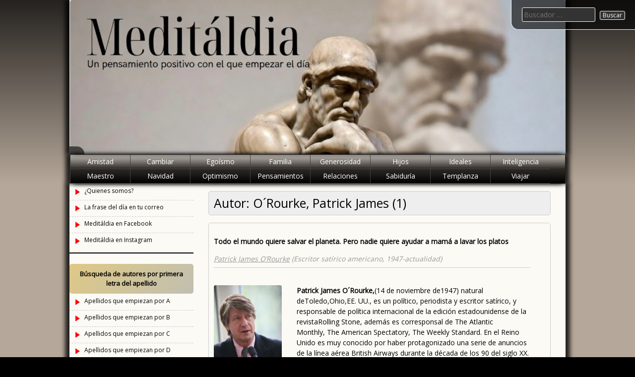

--- FILE ---
content_type: text/html; charset=UTF-8
request_url: https://meditaldia.com/category/orourke-patrick-james-1/
body_size: 19066
content:

<!DOCTYPE html>
<html lang="es">
    <head>
        <meta charset="UTF-8">
        <meta name="viewport" content="width=device-width, initial-scale=1">
        <link rel="profile" href="http://gmpg.org/xfn/11">
        <link rel="pingback" href="https://meditaldia.com/xmlrpc.php">
        <!--[if lt IE 9]>
        <script src="https://meditaldia.com/wp-content/themes/uu-2014/js/html5.js"></script>
        <![endif]-->
        <title>O´Rourke, Patrick James (1) &#8211; Meditáldia</title>
<meta name='robots' content='max-image-preview:large' />
<link rel='dns-prefetch' href='//fonts.googleapis.com' />
<link rel="alternate" type="application/rss+xml" title="Meditáldia &raquo; Feed" href="https://meditaldia.com/feed/" />
<link rel="alternate" type="application/rss+xml" title="Meditáldia &raquo; Feed de los comentarios" href="https://meditaldia.com/comments/feed/" />
<link rel="alternate" type="application/rss+xml" title="Meditáldia &raquo; Categoría O´Rourke, Patrick James (1) del feed" href="https://meditaldia.com/category/orourke-patrick-james-1/feed/" />
		<!-- This site uses the Google Analytics by ExactMetrics plugin v8.11.1 - Using Analytics tracking - https://www.exactmetrics.com/ -->
							<script src="//www.googletagmanager.com/gtag/js?id=G-GL0TDR0VM2"  data-cfasync="false" data-wpfc-render="false" type="text/javascript" async></script>
			<script data-cfasync="false" data-wpfc-render="false" type="text/javascript">
				var em_version = '8.11.1';
				var em_track_user = true;
				var em_no_track_reason = '';
								var ExactMetricsDefaultLocations = {"page_location":"https:\/\/meditaldia.com\/category\/orourke-patrick-james-1\/"};
								if ( typeof ExactMetricsPrivacyGuardFilter === 'function' ) {
					var ExactMetricsLocations = (typeof ExactMetricsExcludeQuery === 'object') ? ExactMetricsPrivacyGuardFilter( ExactMetricsExcludeQuery ) : ExactMetricsPrivacyGuardFilter( ExactMetricsDefaultLocations );
				} else {
					var ExactMetricsLocations = (typeof ExactMetricsExcludeQuery === 'object') ? ExactMetricsExcludeQuery : ExactMetricsDefaultLocations;
				}

								var disableStrs = [
										'ga-disable-G-GL0TDR0VM2',
									];

				/* Function to detect opted out users */
				function __gtagTrackerIsOptedOut() {
					for (var index = 0; index < disableStrs.length; index++) {
						if (document.cookie.indexOf(disableStrs[index] + '=true') > -1) {
							return true;
						}
					}

					return false;
				}

				/* Disable tracking if the opt-out cookie exists. */
				if (__gtagTrackerIsOptedOut()) {
					for (var index = 0; index < disableStrs.length; index++) {
						window[disableStrs[index]] = true;
					}
				}

				/* Opt-out function */
				function __gtagTrackerOptout() {
					for (var index = 0; index < disableStrs.length; index++) {
						document.cookie = disableStrs[index] + '=true; expires=Thu, 31 Dec 2099 23:59:59 UTC; path=/';
						window[disableStrs[index]] = true;
					}
				}

				if ('undefined' === typeof gaOptout) {
					function gaOptout() {
						__gtagTrackerOptout();
					}
				}
								window.dataLayer = window.dataLayer || [];

				window.ExactMetricsDualTracker = {
					helpers: {},
					trackers: {},
				};
				if (em_track_user) {
					function __gtagDataLayer() {
						dataLayer.push(arguments);
					}

					function __gtagTracker(type, name, parameters) {
						if (!parameters) {
							parameters = {};
						}

						if (parameters.send_to) {
							__gtagDataLayer.apply(null, arguments);
							return;
						}

						if (type === 'event') {
														parameters.send_to = exactmetrics_frontend.v4_id;
							var hookName = name;
							if (typeof parameters['event_category'] !== 'undefined') {
								hookName = parameters['event_category'] + ':' + name;
							}

							if (typeof ExactMetricsDualTracker.trackers[hookName] !== 'undefined') {
								ExactMetricsDualTracker.trackers[hookName](parameters);
							} else {
								__gtagDataLayer('event', name, parameters);
							}
							
						} else {
							__gtagDataLayer.apply(null, arguments);
						}
					}

					__gtagTracker('js', new Date());
					__gtagTracker('set', {
						'developer_id.dNDMyYj': true,
											});
					if ( ExactMetricsLocations.page_location ) {
						__gtagTracker('set', ExactMetricsLocations);
					}
										__gtagTracker('config', 'G-GL0TDR0VM2', {"forceSSL":"true"} );
										window.gtag = __gtagTracker;										(function () {
						/* https://developers.google.com/analytics/devguides/collection/analyticsjs/ */
						/* ga and __gaTracker compatibility shim. */
						var noopfn = function () {
							return null;
						};
						var newtracker = function () {
							return new Tracker();
						};
						var Tracker = function () {
							return null;
						};
						var p = Tracker.prototype;
						p.get = noopfn;
						p.set = noopfn;
						p.send = function () {
							var args = Array.prototype.slice.call(arguments);
							args.unshift('send');
							__gaTracker.apply(null, args);
						};
						var __gaTracker = function () {
							var len = arguments.length;
							if (len === 0) {
								return;
							}
							var f = arguments[len - 1];
							if (typeof f !== 'object' || f === null || typeof f.hitCallback !== 'function') {
								if ('send' === arguments[0]) {
									var hitConverted, hitObject = false, action;
									if ('event' === arguments[1]) {
										if ('undefined' !== typeof arguments[3]) {
											hitObject = {
												'eventAction': arguments[3],
												'eventCategory': arguments[2],
												'eventLabel': arguments[4],
												'value': arguments[5] ? arguments[5] : 1,
											}
										}
									}
									if ('pageview' === arguments[1]) {
										if ('undefined' !== typeof arguments[2]) {
											hitObject = {
												'eventAction': 'page_view',
												'page_path': arguments[2],
											}
										}
									}
									if (typeof arguments[2] === 'object') {
										hitObject = arguments[2];
									}
									if (typeof arguments[5] === 'object') {
										Object.assign(hitObject, arguments[5]);
									}
									if ('undefined' !== typeof arguments[1].hitType) {
										hitObject = arguments[1];
										if ('pageview' === hitObject.hitType) {
											hitObject.eventAction = 'page_view';
										}
									}
									if (hitObject) {
										action = 'timing' === arguments[1].hitType ? 'timing_complete' : hitObject.eventAction;
										hitConverted = mapArgs(hitObject);
										__gtagTracker('event', action, hitConverted);
									}
								}
								return;
							}

							function mapArgs(args) {
								var arg, hit = {};
								var gaMap = {
									'eventCategory': 'event_category',
									'eventAction': 'event_action',
									'eventLabel': 'event_label',
									'eventValue': 'event_value',
									'nonInteraction': 'non_interaction',
									'timingCategory': 'event_category',
									'timingVar': 'name',
									'timingValue': 'value',
									'timingLabel': 'event_label',
									'page': 'page_path',
									'location': 'page_location',
									'title': 'page_title',
									'referrer' : 'page_referrer',
								};
								for (arg in args) {
																		if (!(!args.hasOwnProperty(arg) || !gaMap.hasOwnProperty(arg))) {
										hit[gaMap[arg]] = args[arg];
									} else {
										hit[arg] = args[arg];
									}
								}
								return hit;
							}

							try {
								f.hitCallback();
							} catch (ex) {
							}
						};
						__gaTracker.create = newtracker;
						__gaTracker.getByName = newtracker;
						__gaTracker.getAll = function () {
							return [];
						};
						__gaTracker.remove = noopfn;
						__gaTracker.loaded = true;
						window['__gaTracker'] = __gaTracker;
					})();
									} else {
										console.log("");
					(function () {
						function __gtagTracker() {
							return null;
						}

						window['__gtagTracker'] = __gtagTracker;
						window['gtag'] = __gtagTracker;
					})();
									}
			</script>
							<!-- / Google Analytics by ExactMetrics -->
		<style id='wp-img-auto-sizes-contain-inline-css' type='text/css'>
img:is([sizes=auto i],[sizes^="auto," i]){contain-intrinsic-size:3000px 1500px}
/*# sourceURL=wp-img-auto-sizes-contain-inline-css */
</style>
<style id='wp-emoji-styles-inline-css' type='text/css'>

	img.wp-smiley, img.emoji {
		display: inline !important;
		border: none !important;
		box-shadow: none !important;
		height: 1em !important;
		width: 1em !important;
		margin: 0 0.07em !important;
		vertical-align: -0.1em !important;
		background: none !important;
		padding: 0 !important;
	}
/*# sourceURL=wp-emoji-styles-inline-css */
</style>
<style id='wp-block-library-inline-css' type='text/css'>
:root{--wp-block-synced-color:#7a00df;--wp-block-synced-color--rgb:122,0,223;--wp-bound-block-color:var(--wp-block-synced-color);--wp-editor-canvas-background:#ddd;--wp-admin-theme-color:#007cba;--wp-admin-theme-color--rgb:0,124,186;--wp-admin-theme-color-darker-10:#006ba1;--wp-admin-theme-color-darker-10--rgb:0,107,160.5;--wp-admin-theme-color-darker-20:#005a87;--wp-admin-theme-color-darker-20--rgb:0,90,135;--wp-admin-border-width-focus:2px}@media (min-resolution:192dpi){:root{--wp-admin-border-width-focus:1.5px}}.wp-element-button{cursor:pointer}:root .has-very-light-gray-background-color{background-color:#eee}:root .has-very-dark-gray-background-color{background-color:#313131}:root .has-very-light-gray-color{color:#eee}:root .has-very-dark-gray-color{color:#313131}:root .has-vivid-green-cyan-to-vivid-cyan-blue-gradient-background{background:linear-gradient(135deg,#00d084,#0693e3)}:root .has-purple-crush-gradient-background{background:linear-gradient(135deg,#34e2e4,#4721fb 50%,#ab1dfe)}:root .has-hazy-dawn-gradient-background{background:linear-gradient(135deg,#faaca8,#dad0ec)}:root .has-subdued-olive-gradient-background{background:linear-gradient(135deg,#fafae1,#67a671)}:root .has-atomic-cream-gradient-background{background:linear-gradient(135deg,#fdd79a,#004a59)}:root .has-nightshade-gradient-background{background:linear-gradient(135deg,#330968,#31cdcf)}:root .has-midnight-gradient-background{background:linear-gradient(135deg,#020381,#2874fc)}:root{--wp--preset--font-size--normal:16px;--wp--preset--font-size--huge:42px}.has-regular-font-size{font-size:1em}.has-larger-font-size{font-size:2.625em}.has-normal-font-size{font-size:var(--wp--preset--font-size--normal)}.has-huge-font-size{font-size:var(--wp--preset--font-size--huge)}.has-text-align-center{text-align:center}.has-text-align-left{text-align:left}.has-text-align-right{text-align:right}.has-fit-text{white-space:nowrap!important}#end-resizable-editor-section{display:none}.aligncenter{clear:both}.items-justified-left{justify-content:flex-start}.items-justified-center{justify-content:center}.items-justified-right{justify-content:flex-end}.items-justified-space-between{justify-content:space-between}.screen-reader-text{border:0;clip-path:inset(50%);height:1px;margin:-1px;overflow:hidden;padding:0;position:absolute;width:1px;word-wrap:normal!important}.screen-reader-text:focus{background-color:#ddd;clip-path:none;color:#444;display:block;font-size:1em;height:auto;left:5px;line-height:normal;padding:15px 23px 14px;text-decoration:none;top:5px;width:auto;z-index:100000}html :where(.has-border-color){border-style:solid}html :where([style*=border-top-color]){border-top-style:solid}html :where([style*=border-right-color]){border-right-style:solid}html :where([style*=border-bottom-color]){border-bottom-style:solid}html :where([style*=border-left-color]){border-left-style:solid}html :where([style*=border-width]){border-style:solid}html :where([style*=border-top-width]){border-top-style:solid}html :where([style*=border-right-width]){border-right-style:solid}html :where([style*=border-bottom-width]){border-bottom-style:solid}html :where([style*=border-left-width]){border-left-style:solid}html :where(img[class*=wp-image-]){height:auto;max-width:100%}:where(figure){margin:0 0 1em}html :where(.is-position-sticky){--wp-admin--admin-bar--position-offset:var(--wp-admin--admin-bar--height,0px)}@media screen and (max-width:600px){html :where(.is-position-sticky){--wp-admin--admin-bar--position-offset:0px}}

/*# sourceURL=wp-block-library-inline-css */
</style><style id='wp-block-button-inline-css' type='text/css'>
.wp-block-button__link{align-content:center;box-sizing:border-box;cursor:pointer;display:inline-block;height:100%;text-align:center;word-break:break-word}.wp-block-button__link.aligncenter{text-align:center}.wp-block-button__link.alignright{text-align:right}:where(.wp-block-button__link){border-radius:9999px;box-shadow:none;padding:calc(.667em + 2px) calc(1.333em + 2px);text-decoration:none}.wp-block-button[style*=text-decoration] .wp-block-button__link{text-decoration:inherit}.wp-block-buttons>.wp-block-button.has-custom-width{max-width:none}.wp-block-buttons>.wp-block-button.has-custom-width .wp-block-button__link{width:100%}.wp-block-buttons>.wp-block-button.has-custom-font-size .wp-block-button__link{font-size:inherit}.wp-block-buttons>.wp-block-button.wp-block-button__width-25{width:calc(25% - var(--wp--style--block-gap, .5em)*.75)}.wp-block-buttons>.wp-block-button.wp-block-button__width-50{width:calc(50% - var(--wp--style--block-gap, .5em)*.5)}.wp-block-buttons>.wp-block-button.wp-block-button__width-75{width:calc(75% - var(--wp--style--block-gap, .5em)*.25)}.wp-block-buttons>.wp-block-button.wp-block-button__width-100{flex-basis:100%;width:100%}.wp-block-buttons.is-vertical>.wp-block-button.wp-block-button__width-25{width:25%}.wp-block-buttons.is-vertical>.wp-block-button.wp-block-button__width-50{width:50%}.wp-block-buttons.is-vertical>.wp-block-button.wp-block-button__width-75{width:75%}.wp-block-button.is-style-squared,.wp-block-button__link.wp-block-button.is-style-squared{border-radius:0}.wp-block-button.no-border-radius,.wp-block-button__link.no-border-radius{border-radius:0!important}:root :where(.wp-block-button .wp-block-button__link.is-style-outline),:root :where(.wp-block-button.is-style-outline>.wp-block-button__link){border:2px solid;padding:.667em 1.333em}:root :where(.wp-block-button .wp-block-button__link.is-style-outline:not(.has-text-color)),:root :where(.wp-block-button.is-style-outline>.wp-block-button__link:not(.has-text-color)){color:currentColor}:root :where(.wp-block-button .wp-block-button__link.is-style-outline:not(.has-background)),:root :where(.wp-block-button.is-style-outline>.wp-block-button__link:not(.has-background)){background-color:initial;background-image:none}
/*# sourceURL=https://meditaldia.com/wp-includes/blocks/button/style.min.css */
</style>
<style id='wp-block-buttons-inline-css' type='text/css'>
.wp-block-buttons{box-sizing:border-box}.wp-block-buttons.is-vertical{flex-direction:column}.wp-block-buttons.is-vertical>.wp-block-button:last-child{margin-bottom:0}.wp-block-buttons>.wp-block-button{display:inline-block;margin:0}.wp-block-buttons.is-content-justification-left{justify-content:flex-start}.wp-block-buttons.is-content-justification-left.is-vertical{align-items:flex-start}.wp-block-buttons.is-content-justification-center{justify-content:center}.wp-block-buttons.is-content-justification-center.is-vertical{align-items:center}.wp-block-buttons.is-content-justification-right{justify-content:flex-end}.wp-block-buttons.is-content-justification-right.is-vertical{align-items:flex-end}.wp-block-buttons.is-content-justification-space-between{justify-content:space-between}.wp-block-buttons.aligncenter{text-align:center}.wp-block-buttons:not(.is-content-justification-space-between,.is-content-justification-right,.is-content-justification-left,.is-content-justification-center) .wp-block-button.aligncenter{margin-left:auto;margin-right:auto;width:100%}.wp-block-buttons[style*=text-decoration] .wp-block-button,.wp-block-buttons[style*=text-decoration] .wp-block-button__link{text-decoration:inherit}.wp-block-buttons.has-custom-font-size .wp-block-button__link{font-size:inherit}.wp-block-buttons .wp-block-button__link{width:100%}.wp-block-button.aligncenter{text-align:center}
/*# sourceURL=https://meditaldia.com/wp-includes/blocks/buttons/style.min.css */
</style>
<style id='wp-block-columns-inline-css' type='text/css'>
.wp-block-columns{box-sizing:border-box;display:flex;flex-wrap:wrap!important}@media (min-width:782px){.wp-block-columns{flex-wrap:nowrap!important}}.wp-block-columns{align-items:normal!important}.wp-block-columns.are-vertically-aligned-top{align-items:flex-start}.wp-block-columns.are-vertically-aligned-center{align-items:center}.wp-block-columns.are-vertically-aligned-bottom{align-items:flex-end}@media (max-width:781px){.wp-block-columns:not(.is-not-stacked-on-mobile)>.wp-block-column{flex-basis:100%!important}}@media (min-width:782px){.wp-block-columns:not(.is-not-stacked-on-mobile)>.wp-block-column{flex-basis:0;flex-grow:1}.wp-block-columns:not(.is-not-stacked-on-mobile)>.wp-block-column[style*=flex-basis]{flex-grow:0}}.wp-block-columns.is-not-stacked-on-mobile{flex-wrap:nowrap!important}.wp-block-columns.is-not-stacked-on-mobile>.wp-block-column{flex-basis:0;flex-grow:1}.wp-block-columns.is-not-stacked-on-mobile>.wp-block-column[style*=flex-basis]{flex-grow:0}:where(.wp-block-columns){margin-bottom:1.75em}:where(.wp-block-columns.has-background){padding:1.25em 2.375em}.wp-block-column{flex-grow:1;min-width:0;overflow-wrap:break-word;word-break:break-word}.wp-block-column.is-vertically-aligned-top{align-self:flex-start}.wp-block-column.is-vertically-aligned-center{align-self:center}.wp-block-column.is-vertically-aligned-bottom{align-self:flex-end}.wp-block-column.is-vertically-aligned-stretch{align-self:stretch}.wp-block-column.is-vertically-aligned-bottom,.wp-block-column.is-vertically-aligned-center,.wp-block-column.is-vertically-aligned-top{width:100%}
/*# sourceURL=https://meditaldia.com/wp-includes/blocks/columns/style.min.css */
</style>
<style id='wp-block-paragraph-inline-css' type='text/css'>
.is-small-text{font-size:.875em}.is-regular-text{font-size:1em}.is-large-text{font-size:2.25em}.is-larger-text{font-size:3em}.has-drop-cap:not(:focus):first-letter{float:left;font-size:8.4em;font-style:normal;font-weight:100;line-height:.68;margin:.05em .1em 0 0;text-transform:uppercase}body.rtl .has-drop-cap:not(:focus):first-letter{float:none;margin-left:.1em}p.has-drop-cap.has-background{overflow:hidden}:root :where(p.has-background){padding:1.25em 2.375em}:where(p.has-text-color:not(.has-link-color)) a{color:inherit}p.has-text-align-left[style*="writing-mode:vertical-lr"],p.has-text-align-right[style*="writing-mode:vertical-rl"]{rotate:180deg}
/*# sourceURL=https://meditaldia.com/wp-includes/blocks/paragraph/style.min.css */
</style>
<style id='wp-block-separator-inline-css' type='text/css'>
@charset "UTF-8";.wp-block-separator{border:none;border-top:2px solid}:root :where(.wp-block-separator.is-style-dots){height:auto;line-height:1;text-align:center}:root :where(.wp-block-separator.is-style-dots):before{color:currentColor;content:"···";font-family:serif;font-size:1.5em;letter-spacing:2em;padding-left:2em}.wp-block-separator.is-style-dots{background:none!important;border:none!important}
/*# sourceURL=https://meditaldia.com/wp-includes/blocks/separator/style.min.css */
</style>
<style id='global-styles-inline-css' type='text/css'>
:root{--wp--preset--aspect-ratio--square: 1;--wp--preset--aspect-ratio--4-3: 4/3;--wp--preset--aspect-ratio--3-4: 3/4;--wp--preset--aspect-ratio--3-2: 3/2;--wp--preset--aspect-ratio--2-3: 2/3;--wp--preset--aspect-ratio--16-9: 16/9;--wp--preset--aspect-ratio--9-16: 9/16;--wp--preset--color--black: #000000;--wp--preset--color--cyan-bluish-gray: #abb8c3;--wp--preset--color--white: #ffffff;--wp--preset--color--pale-pink: #f78da7;--wp--preset--color--vivid-red: #cf2e2e;--wp--preset--color--luminous-vivid-orange: #ff6900;--wp--preset--color--luminous-vivid-amber: #fcb900;--wp--preset--color--light-green-cyan: #7bdcb5;--wp--preset--color--vivid-green-cyan: #00d084;--wp--preset--color--pale-cyan-blue: #8ed1fc;--wp--preset--color--vivid-cyan-blue: #0693e3;--wp--preset--color--vivid-purple: #9b51e0;--wp--preset--gradient--vivid-cyan-blue-to-vivid-purple: linear-gradient(135deg,rgb(6,147,227) 0%,rgb(155,81,224) 100%);--wp--preset--gradient--light-green-cyan-to-vivid-green-cyan: linear-gradient(135deg,rgb(122,220,180) 0%,rgb(0,208,130) 100%);--wp--preset--gradient--luminous-vivid-amber-to-luminous-vivid-orange: linear-gradient(135deg,rgb(252,185,0) 0%,rgb(255,105,0) 100%);--wp--preset--gradient--luminous-vivid-orange-to-vivid-red: linear-gradient(135deg,rgb(255,105,0) 0%,rgb(207,46,46) 100%);--wp--preset--gradient--very-light-gray-to-cyan-bluish-gray: linear-gradient(135deg,rgb(238,238,238) 0%,rgb(169,184,195) 100%);--wp--preset--gradient--cool-to-warm-spectrum: linear-gradient(135deg,rgb(74,234,220) 0%,rgb(151,120,209) 20%,rgb(207,42,186) 40%,rgb(238,44,130) 60%,rgb(251,105,98) 80%,rgb(254,248,76) 100%);--wp--preset--gradient--blush-light-purple: linear-gradient(135deg,rgb(255,206,236) 0%,rgb(152,150,240) 100%);--wp--preset--gradient--blush-bordeaux: linear-gradient(135deg,rgb(254,205,165) 0%,rgb(254,45,45) 50%,rgb(107,0,62) 100%);--wp--preset--gradient--luminous-dusk: linear-gradient(135deg,rgb(255,203,112) 0%,rgb(199,81,192) 50%,rgb(65,88,208) 100%);--wp--preset--gradient--pale-ocean: linear-gradient(135deg,rgb(255,245,203) 0%,rgb(182,227,212) 50%,rgb(51,167,181) 100%);--wp--preset--gradient--electric-grass: linear-gradient(135deg,rgb(202,248,128) 0%,rgb(113,206,126) 100%);--wp--preset--gradient--midnight: linear-gradient(135deg,rgb(2,3,129) 0%,rgb(40,116,252) 100%);--wp--preset--font-size--small: 13px;--wp--preset--font-size--medium: 20px;--wp--preset--font-size--large: 36px;--wp--preset--font-size--x-large: 42px;--wp--preset--spacing--20: 0.44rem;--wp--preset--spacing--30: 0.67rem;--wp--preset--spacing--40: 1rem;--wp--preset--spacing--50: 1.5rem;--wp--preset--spacing--60: 2.25rem;--wp--preset--spacing--70: 3.38rem;--wp--preset--spacing--80: 5.06rem;--wp--preset--shadow--natural: 6px 6px 9px rgba(0, 0, 0, 0.2);--wp--preset--shadow--deep: 12px 12px 50px rgba(0, 0, 0, 0.4);--wp--preset--shadow--sharp: 6px 6px 0px rgba(0, 0, 0, 0.2);--wp--preset--shadow--outlined: 6px 6px 0px -3px rgb(255, 255, 255), 6px 6px rgb(0, 0, 0);--wp--preset--shadow--crisp: 6px 6px 0px rgb(0, 0, 0);}:where(.is-layout-flex){gap: 0.5em;}:where(.is-layout-grid){gap: 0.5em;}body .is-layout-flex{display: flex;}.is-layout-flex{flex-wrap: wrap;align-items: center;}.is-layout-flex > :is(*, div){margin: 0;}body .is-layout-grid{display: grid;}.is-layout-grid > :is(*, div){margin: 0;}:where(.wp-block-columns.is-layout-flex){gap: 2em;}:where(.wp-block-columns.is-layout-grid){gap: 2em;}:where(.wp-block-post-template.is-layout-flex){gap: 1.25em;}:where(.wp-block-post-template.is-layout-grid){gap: 1.25em;}.has-black-color{color: var(--wp--preset--color--black) !important;}.has-cyan-bluish-gray-color{color: var(--wp--preset--color--cyan-bluish-gray) !important;}.has-white-color{color: var(--wp--preset--color--white) !important;}.has-pale-pink-color{color: var(--wp--preset--color--pale-pink) !important;}.has-vivid-red-color{color: var(--wp--preset--color--vivid-red) !important;}.has-luminous-vivid-orange-color{color: var(--wp--preset--color--luminous-vivid-orange) !important;}.has-luminous-vivid-amber-color{color: var(--wp--preset--color--luminous-vivid-amber) !important;}.has-light-green-cyan-color{color: var(--wp--preset--color--light-green-cyan) !important;}.has-vivid-green-cyan-color{color: var(--wp--preset--color--vivid-green-cyan) !important;}.has-pale-cyan-blue-color{color: var(--wp--preset--color--pale-cyan-blue) !important;}.has-vivid-cyan-blue-color{color: var(--wp--preset--color--vivid-cyan-blue) !important;}.has-vivid-purple-color{color: var(--wp--preset--color--vivid-purple) !important;}.has-black-background-color{background-color: var(--wp--preset--color--black) !important;}.has-cyan-bluish-gray-background-color{background-color: var(--wp--preset--color--cyan-bluish-gray) !important;}.has-white-background-color{background-color: var(--wp--preset--color--white) !important;}.has-pale-pink-background-color{background-color: var(--wp--preset--color--pale-pink) !important;}.has-vivid-red-background-color{background-color: var(--wp--preset--color--vivid-red) !important;}.has-luminous-vivid-orange-background-color{background-color: var(--wp--preset--color--luminous-vivid-orange) !important;}.has-luminous-vivid-amber-background-color{background-color: var(--wp--preset--color--luminous-vivid-amber) !important;}.has-light-green-cyan-background-color{background-color: var(--wp--preset--color--light-green-cyan) !important;}.has-vivid-green-cyan-background-color{background-color: var(--wp--preset--color--vivid-green-cyan) !important;}.has-pale-cyan-blue-background-color{background-color: var(--wp--preset--color--pale-cyan-blue) !important;}.has-vivid-cyan-blue-background-color{background-color: var(--wp--preset--color--vivid-cyan-blue) !important;}.has-vivid-purple-background-color{background-color: var(--wp--preset--color--vivid-purple) !important;}.has-black-border-color{border-color: var(--wp--preset--color--black) !important;}.has-cyan-bluish-gray-border-color{border-color: var(--wp--preset--color--cyan-bluish-gray) !important;}.has-white-border-color{border-color: var(--wp--preset--color--white) !important;}.has-pale-pink-border-color{border-color: var(--wp--preset--color--pale-pink) !important;}.has-vivid-red-border-color{border-color: var(--wp--preset--color--vivid-red) !important;}.has-luminous-vivid-orange-border-color{border-color: var(--wp--preset--color--luminous-vivid-orange) !important;}.has-luminous-vivid-amber-border-color{border-color: var(--wp--preset--color--luminous-vivid-amber) !important;}.has-light-green-cyan-border-color{border-color: var(--wp--preset--color--light-green-cyan) !important;}.has-vivid-green-cyan-border-color{border-color: var(--wp--preset--color--vivid-green-cyan) !important;}.has-pale-cyan-blue-border-color{border-color: var(--wp--preset--color--pale-cyan-blue) !important;}.has-vivid-cyan-blue-border-color{border-color: var(--wp--preset--color--vivid-cyan-blue) !important;}.has-vivid-purple-border-color{border-color: var(--wp--preset--color--vivid-purple) !important;}.has-vivid-cyan-blue-to-vivid-purple-gradient-background{background: var(--wp--preset--gradient--vivid-cyan-blue-to-vivid-purple) !important;}.has-light-green-cyan-to-vivid-green-cyan-gradient-background{background: var(--wp--preset--gradient--light-green-cyan-to-vivid-green-cyan) !important;}.has-luminous-vivid-amber-to-luminous-vivid-orange-gradient-background{background: var(--wp--preset--gradient--luminous-vivid-amber-to-luminous-vivid-orange) !important;}.has-luminous-vivid-orange-to-vivid-red-gradient-background{background: var(--wp--preset--gradient--luminous-vivid-orange-to-vivid-red) !important;}.has-very-light-gray-to-cyan-bluish-gray-gradient-background{background: var(--wp--preset--gradient--very-light-gray-to-cyan-bluish-gray) !important;}.has-cool-to-warm-spectrum-gradient-background{background: var(--wp--preset--gradient--cool-to-warm-spectrum) !important;}.has-blush-light-purple-gradient-background{background: var(--wp--preset--gradient--blush-light-purple) !important;}.has-blush-bordeaux-gradient-background{background: var(--wp--preset--gradient--blush-bordeaux) !important;}.has-luminous-dusk-gradient-background{background: var(--wp--preset--gradient--luminous-dusk) !important;}.has-pale-ocean-gradient-background{background: var(--wp--preset--gradient--pale-ocean) !important;}.has-electric-grass-gradient-background{background: var(--wp--preset--gradient--electric-grass) !important;}.has-midnight-gradient-background{background: var(--wp--preset--gradient--midnight) !important;}.has-small-font-size{font-size: var(--wp--preset--font-size--small) !important;}.has-medium-font-size{font-size: var(--wp--preset--font-size--medium) !important;}.has-large-font-size{font-size: var(--wp--preset--font-size--large) !important;}.has-x-large-font-size{font-size: var(--wp--preset--font-size--x-large) !important;}
:where(.wp-block-columns.is-layout-flex){gap: 2em;}:where(.wp-block-columns.is-layout-grid){gap: 2em;}
/*# sourceURL=global-styles-inline-css */
</style>
<style id='core-block-supports-inline-css' type='text/css'>
.wp-container-core-buttons-is-layout-16018d1d{justify-content:center;}.wp-container-core-columns-is-layout-9d6595d7{flex-wrap:nowrap;}
/*# sourceURL=core-block-supports-inline-css */
</style>

<style id='classic-theme-styles-inline-css' type='text/css'>
/*! This file is auto-generated */
.wp-block-button__link{color:#fff;background-color:#32373c;border-radius:9999px;box-shadow:none;text-decoration:none;padding:calc(.667em + 2px) calc(1.333em + 2px);font-size:1.125em}.wp-block-file__button{background:#32373c;color:#fff;text-decoration:none}
/*# sourceURL=/wp-includes/css/classic-themes.min.css */
</style>
<link rel='stylesheet' id='uu2014-google-fonts-style-css' href='//fonts.googleapis.com/css?family=Open+Sans' type='text/css' media='all' />
<link rel='stylesheet' id='dashicons-css' href='https://meditaldia.com/wp-includes/css/dashicons.min.css?ver=6.9' type='text/css' media='all' />
<link rel='stylesheet' id='uu2014-style-css' href='https://meditaldia.com/wp-content/themes/uu-2014/style.css?ver=20150115' type='text/css' media='all' />
<link rel='stylesheet' id='js_composer_front-css' href='https://meditaldia.com/wp-content/plugins/js_composer/assets/css/js_composer.min.css?ver=8.7.2' type='text/css' media='all' />
<script type="text/javascript" src="https://meditaldia.com/wp-content/plugins/google-analytics-dashboard-for-wp/assets/js/frontend-gtag.min.js?ver=8.11.1" id="exactmetrics-frontend-script-js" async="async" data-wp-strategy="async"></script>
<script data-cfasync="false" data-wpfc-render="false" type="text/javascript" id='exactmetrics-frontend-script-js-extra'>/* <![CDATA[ */
var exactmetrics_frontend = {"js_events_tracking":"true","download_extensions":"zip,mp3,mpeg,pdf,docx,pptx,xlsx,rar","inbound_paths":"[{\"path\":\"\\\/go\\\/\",\"label\":\"affiliate\"},{\"path\":\"\\\/recommend\\\/\",\"label\":\"affiliate\"}]","home_url":"https:\/\/meditaldia.com","hash_tracking":"false","v4_id":"G-GL0TDR0VM2"};/* ]]> */
</script>
<script type="text/javascript" src="https://meditaldia.com/wp-includes/js/dist/hooks.min.js?ver=dd5603f07f9220ed27f1" id="wp-hooks-js"></script>
<script type="text/javascript" id="say-what-js-js-extra">
/* <![CDATA[ */
var say_what_data = {"replacements":{"uu2014|Categoria|":"Autor","uu2014|Categorias|":"Autores"}};
//# sourceURL=say-what-js-js-extra
/* ]]> */
</script>
<script type="text/javascript" src="https://meditaldia.com/wp-content/plugins/say-what/assets/build/frontend.js?ver=fd31684c45e4d85aeb4e" id="say-what-js-js"></script>
<script type="text/javascript" src="https://meditaldia.com/wp-includes/js/jquery/jquery.min.js?ver=3.7.1" id="jquery-core-js"></script>
<script type="text/javascript" src="https://meditaldia.com/wp-includes/js/jquery/jquery-migrate.min.js?ver=3.4.1" id="jquery-migrate-js"></script>
<script></script><link rel="https://api.w.org/" href="https://meditaldia.com/wp-json/" /><link rel="alternate" title="JSON" type="application/json" href="https://meditaldia.com/wp-json/wp/v2/categories/2110" /><link rel="EditURI" type="application/rsd+xml" title="RSD" href="https://meditaldia.com/xmlrpc.php?rsd" />
<meta name="generator" content="WordPress 6.9" />
<style type="text/css" id="uu2014_customize_css">
	body, button, input, select, textarea, p { font-size: 14px; font-size: 1.4rem; }
	.site-title a { font-size: 30px; font-size: 3.0rem; }
	.site-description { font-size: 16px; font-size: 1.6rem; }
	div.main-nav-menu { font-size: 14px; font-size: 1.4rem; }
	h1 { font-size: 25px; font-size: 2.5rem; }
	h2 { font-size: 20px; font-size: 2.0rem; }
	h3 { font-size: 18px; font-size: 1.8rem; }
	h4 { font-size: 17px; font-size: 1.7rem; }
	h5 { font-size: 16px; font-size: 1.6rem; }
	h6 { font-size: 15px; font-size: 1.5rem; }
	.widget-area h1 { font-size: 14px; font-size: 1.4rem; }
	.widget-area ul a { font-size: 12px; font-size: 1.2rem; }
	.footer-widget-area h1 { font-size: 14px; font-size: 1.4rem; }
	.site-footer { font-size: 14px; font-size: 1.4rem; }
	.footer-widget-area ul ul a, .footer-widget-area ul ul a:link, .footer-widget-area ul ul a:visited { font-size: 14px; font-size: 1.4rem; }
	.header-widget-area h1 { font-size: 14px; font-size: 1.4rem; }
	.header-widget-area ul ul a { font-size: 14px; font-size: 1.4rem; }
	.site .FA_overall_container_classic .FA_featured_articles .FA_article .FA_wrap h2 a, .site .fa_slider_simple.default .fa_slide_content h2 a { font-size: 20px; font-size: 2.0rem; }
	.site .FA_overall_container_classic .FA_featured_articles .FA_article .FA_wrap p, .site .fa_slider_simple.default .fa_slide_content p { font-size: 15px; font-size: 1.5rem; }
@media screen and (max-width: 782px) {
	body, button, input, select, textarea, p { font-size: 14px; font-size: 1.4rem; }
	.site-title a { font-size: 20px; font-size: 2.0rem; }
	.site-description { font-size: 15px; font-size: 1.5rem; }
	div.main-nav-menu { font-size: 15px; font-size: 1.5rem; }
	h1 { font-size: 20px; font-size: 2.0rem; }
	h2 { font-size: 19px; font-size: 1.9rem; }
	h3 { font-size: 18px; font-size: 1.8rem; }
	h4 { font-size: 17px; font-size: 1.7rem; }
	h5 { font-size: 16px; font-size: 1.6rem; }
	h6 { font-size: 15px; font-size: 1.5rem; }
	.widget-area h1 { font-size: 15px; font-size: 1.5rem; }
	.widget-area ul a { font-size: 14px; font-size: 1.4rem; }
	.footer-widget-area h1 { font-size: 14px; font-size: 1.4rem; }
	.site-footer { font-size: 14px; font-size: 1.4rem; }
	.footer-widget-area ul ul a, .footer-widget-area ul ul a:link, .footer-widget-area ul ul a:visited { font-size: 14px; font-size: 1.4rem; }
	.header-widget-area h1 { font-size: 18px; font-size: 1.8rem; }
	.header-widget-area ul ul a { font-size: 14px; font-size: 1.4rem; }
	.site .FA_overall_container_classic .FA_featured_articles .FA_article .FA_wrap h2 a, .site .fa_slider_simple.default .fa_slide_content h2 a { font-size: 16px; font-size: 1.6rem; }
	.site .FA_overall_container_classic .FA_featured_articles .FA_article .FA_wrap p, .site .fa_slider_simple.default .fa_slide_content p { font-size: 12px; font-size: 1.2rem; }
}
div.main-nav-menu { max-width: 1000px; }
div.site-branding { max-width: 1000px; }
div.site-content { max-width: 1000px; }
div.footer-widget-area { max-width: 1000px; }
.header-widget-area { max-width: 1000px; }
#site-title-image { display: none; }
.site-title { padding: 0; }
.site-description { padding: 0; }
.site-footer { background-image: none; }
.byline { display: none !important; }
.posted-on { display: none !important; }
.post-format { display: none !important; }
.cat-links { display: none !important; }
.tags-links { display: none !important; }
@media print {
	.site-branding:before {
		content: url(https://chart.googleapis.com/chart?cht=qr&chs=150x150&chl=http://https://meditaldia.com/74138-2/&choe=UTF-8);
		position: absolute;
		z-index: 9999;
		top: 0;
		right: 0;
		width: 150px;
		margin: 0;
   }
}
</style>
<meta name="generator" content="Powered by WPBakery Page Builder - drag and drop page builder for WordPress."/>
        <style type="text/css">
                        .site-title,
                .site-description {
                    position: absolute;
                    clip: rect(1px, 1px, 1px, 1px);
                }
                    </style>
        <style type="text/css" id="custom-background-css">
body.custom-background { background-color: #b5a799; }
</style>
	<link rel="icon" href="https://meditaldia.com/wp-content/uploads/2024/05/favicon.png" sizes="32x32" />
<link rel="icon" href="https://meditaldia.com/wp-content/uploads/2024/05/favicon.png" sizes="192x192" />
<link rel="apple-touch-icon" href="https://meditaldia.com/wp-content/uploads/2024/05/favicon.png" />
<meta name="msapplication-TileImage" content="https://meditaldia.com/wp-content/uploads/2024/05/favicon.png" />
		<style type="text/css" id="wp-custom-css">
			.entry-date.published {
display: none;
}
.byline, .updated:not(.published) {
display: inline;
}
.byline, .updated:not(.published):before {
content: "Actualizado: ";
}
		</style>
		<noscript><style> .wpb_animate_when_almost_visible { opacity: 1; }</style></noscript>    <link rel='stylesheet' id='vc_animate-css-css' href='https://meditaldia.com/wp-content/plugins/js_composer/assets/lib/vendor/dist/animate.css/animate.min.css?ver=8.7.2' type='text/css' media='all' />
</head>

    <body class="archive category category-orourke-patrick-james-1 category-2110 custom-background wp-theme-uu-2014 wpb-js-composer js-comp-ver-8.7.2 vc_responsive">
        <div id="page" class="hfeed site">
            <a class="skip-link screen-reader-text" href="#content">Skip to content</a>

            <header id="masthead" class="site-header" role="banner">
                <div class="site-branding">
					<div id="header-widget-area" class="header-widget-area widget-area">
												<img src="https://meditaldia.com/wp-content/uploads/2026/01/cropped-Captura-de-pantalla-2026-01-30-a-las-13.13.53.png" width="100%" alt="">
										</div>
                    <div class="site-title-description">
						<img id="site-title-image" alt="" src="https://meditaldia.com/wp-content/themes/uu-2014/images/chalice.png">
                        <h1 class="site-title"><a href="https://meditaldia.com/" title="Meditáldia" rel="home">Meditáldia</a></h1>
                                                    <h2 class="site-description">Frases célebres con un sentido positivo ordenadas por autores y temas</h2>
                                            </div>
                </div>
                <div class="main-nav-menu">
                    <nav id="site-navigation" class="navigation site-navigation main-navigation" role="navigation">
                        <button class="menu-toggle">Primary Menu</button>
                        <div class="menu-temas-container"><ul id="menu-temas" class="nav-menu"><li id="menu-item-139" class="menu-item menu-item-type-taxonomy menu-item-object-post_tag menu-item-has-children menu-item-139"><a href="https://meditaldia.com/tag/amistad/">Amistad<span class="double-tap"></span></a>
<ul class="sub-menu">
	<li id="menu-item-509" class="menu-item menu-item-type-taxonomy menu-item-object-post_tag menu-item-509"><a href="https://meditaldia.com/tag/abrazos/">Abrazos<span class="double-tap"></span></a></li>
	<li id="menu-item-511" class="menu-item menu-item-type-taxonomy menu-item-object-post_tag menu-item-511"><a href="https://meditaldia.com/tag/alegria/">Alegría<span class="double-tap"></span></a></li>
	<li id="menu-item-512" class="menu-item menu-item-type-taxonomy menu-item-object-post_tag menu-item-512"><a href="https://meditaldia.com/tag/amabilidad/">Amabilidad<span class="double-tap"></span></a></li>
	<li id="menu-item-513" class="menu-item menu-item-type-taxonomy menu-item-object-post_tag menu-item-513"><a href="https://meditaldia.com/tag/amistad/">Amistad<span class="double-tap"></span></a></li>
	<li id="menu-item-140" class="menu-item menu-item-type-taxonomy menu-item-object-post_tag menu-item-140"><a href="https://meditaldia.com/tag/amor/">Amor<span class="double-tap"></span></a></li>
	<li id="menu-item-141" class="menu-item menu-item-type-taxonomy menu-item-object-post_tag menu-item-141"><a href="https://meditaldia.com/tag/aprender/">Aprender<span class="double-tap"></span></a></li>
	<li id="menu-item-142" class="menu-item menu-item-type-taxonomy menu-item-object-post_tag menu-item-142"><a href="https://meditaldia.com/tag/avaricia/">Avaricia<span class="double-tap"></span></a></li>
</ul>
</li>
<li id="menu-item-515" class="menu-item menu-item-type-taxonomy menu-item-object-post_tag menu-item-has-children menu-item-515"><a href="https://meditaldia.com/tag/cambiar/">Cambiar<span class="double-tap"></span></a>
<ul class="sub-menu">
	<li id="menu-item-145" class="menu-item menu-item-type-taxonomy menu-item-object-post_tag menu-item-has-children menu-item-145"><a href="https://meditaldia.com/tag/caminar/">Caminar<span class="double-tap"></span></a>
	<ul class="sub-menu">
		<li id="menu-item-146" class="menu-item menu-item-type-taxonomy menu-item-object-post_tag menu-item-146"><a href="https://meditaldia.com/tag/circunstancias/">Circunstancias<span class="double-tap"></span></a></li>
		<li id="menu-item-147" class="menu-item menu-item-type-taxonomy menu-item-object-post_tag menu-item-147"><a href="https://meditaldia.com/tag/comenzar/">Comenzar<span class="double-tap"></span></a></li>
		<li id="menu-item-517" class="menu-item menu-item-type-taxonomy menu-item-object-post_tag menu-item-517"><a href="https://meditaldia.com/tag/conocimiento/">Conocimiento<span class="double-tap"></span></a></li>
		<li id="menu-item-148" class="menu-item menu-item-type-taxonomy menu-item-object-post_tag menu-item-148"><a href="https://meditaldia.com/tag/conocimiento-personal/">Conocimiento personal<span class="double-tap"></span></a></li>
		<li id="menu-item-518" class="menu-item menu-item-type-taxonomy menu-item-object-post_tag menu-item-518"><a href="https://meditaldia.com/tag/constancia/">Constancia<span class="double-tap"></span></a></li>
		<li id="menu-item-149" class="menu-item menu-item-type-taxonomy menu-item-object-post_tag menu-item-149"><a href="https://meditaldia.com/tag/corazon/">Corazón<span class="double-tap"></span></a></li>
		<li id="menu-item-150" class="menu-item menu-item-type-taxonomy menu-item-object-post_tag menu-item-150"><a href="https://meditaldia.com/tag/corregir/">Corregir<span class="double-tap"></span></a></li>
		<li id="menu-item-519" class="menu-item menu-item-type-taxonomy menu-item-object-post_tag menu-item-519"><a href="https://meditaldia.com/tag/cosas-pequenas/">Cosas pequeñas<span class="double-tap"></span></a></li>
		<li id="menu-item-151" class="menu-item menu-item-type-taxonomy menu-item-object-post_tag menu-item-151"><a href="https://meditaldia.com/tag/crecimiento-personal/">Crecimiento personal<span class="double-tap"></span></a></li>
		<li id="menu-item-520" class="menu-item menu-item-type-taxonomy menu-item-object-post_tag menu-item-520"><a href="https://meditaldia.com/tag/creer/">Creer<span class="double-tap"></span></a></li>
		<li id="menu-item-521" class="menu-item menu-item-type-taxonomy menu-item-object-post_tag menu-item-521"><a href="https://meditaldia.com/tag/crisis/">Crisis<span class="double-tap"></span></a></li>
		<li id="menu-item-522" class="menu-item menu-item-type-taxonomy menu-item-object-post_tag menu-item-522"><a href="https://meditaldia.com/tag/curiosidad/">Curiosidad<span class="double-tap"></span></a></li>
	</ul>
</li>
	<li id="menu-item-523" class="menu-item menu-item-type-taxonomy menu-item-object-post_tag menu-item-has-children menu-item-523"><a href="https://meditaldia.com/tag/descanso/">Descanso<span class="double-tap"></span></a>
	<ul class="sub-menu">
		<li id="menu-item-524" class="menu-item menu-item-type-taxonomy menu-item-object-post_tag menu-item-524"><a href="https://meditaldia.com/tag/despedidas/">Despedidas<span class="double-tap"></span></a></li>
		<li id="menu-item-525" class="menu-item menu-item-type-taxonomy menu-item-object-post_tag menu-item-525"><a href="https://meditaldia.com/tag/destino/">Destino<span class="double-tap"></span></a></li>
		<li id="menu-item-526" class="menu-item menu-item-type-taxonomy menu-item-object-post_tag menu-item-526"><a href="https://meditaldia.com/tag/dificultades/">Dificultades<span class="double-tap"></span></a></li>
		<li id="menu-item-527" class="menu-item menu-item-type-taxonomy menu-item-object-post_tag menu-item-527"><a href="https://meditaldia.com/tag/dinero/">Dinero<span class="double-tap"></span></a></li>
		<li id="menu-item-528" class="menu-item menu-item-type-taxonomy menu-item-object-post_tag menu-item-528"><a href="https://meditaldia.com/tag/dolor/">Dolor<span class="double-tap"></span></a></li>
	</ul>
</li>
</ul>
</li>
<li id="menu-item-529" class="menu-item menu-item-type-taxonomy menu-item-object-post_tag menu-item-has-children menu-item-529"><a href="https://meditaldia.com/tag/egoismo/">Egoísmo<span class="double-tap"></span></a>
<ul class="sub-menu">
	<li id="menu-item-530" class="menu-item menu-item-type-taxonomy menu-item-object-post_tag menu-item-530"><a href="https://meditaldia.com/tag/empezar/">Empezar<span class="double-tap"></span></a></li>
	<li id="menu-item-152" class="menu-item menu-item-type-taxonomy menu-item-object-post_tag menu-item-152"><a href="https://meditaldia.com/tag/enfado/">Enfado<span class="double-tap"></span></a></li>
	<li id="menu-item-532" class="menu-item menu-item-type-taxonomy menu-item-object-post_tag menu-item-532"><a href="https://meditaldia.com/tag/enganar/">Engañar<span class="double-tap"></span></a></li>
	<li id="menu-item-153" class="menu-item menu-item-type-taxonomy menu-item-object-post_tag menu-item-153"><a href="https://meditaldia.com/tag/ensenar/">Enseñar<span class="double-tap"></span></a></li>
	<li id="menu-item-534" class="menu-item menu-item-type-taxonomy menu-item-object-post_tag menu-item-534"><a href="https://meditaldia.com/tag/errores/">Errores<span class="double-tap"></span></a></li>
	<li id="menu-item-154" class="menu-item menu-item-type-taxonomy menu-item-object-post_tag menu-item-154"><a href="https://meditaldia.com/tag/esfuerzo/">Esfuerzo<span class="double-tap"></span></a></li>
	<li id="menu-item-155" class="menu-item menu-item-type-taxonomy menu-item-object-post_tag menu-item-155"><a href="https://meditaldia.com/tag/esperanza/">Esperanza<span class="double-tap"></span></a></li>
	<li id="menu-item-537" class="menu-item menu-item-type-taxonomy menu-item-object-post_tag menu-item-537"><a href="https://meditaldia.com/tag/estudio/">Estudio<span class="double-tap"></span></a></li>
	<li id="menu-item-156" class="menu-item menu-item-type-taxonomy menu-item-object-post_tag menu-item-156"><a href="https://meditaldia.com/tag/exito/">Exito<span class="double-tap"></span></a></li>
</ul>
</li>
<li id="menu-item-539" class="menu-item menu-item-type-taxonomy menu-item-object-post_tag menu-item-has-children menu-item-539"><a href="https://meditaldia.com/tag/familia/">Familia<span class="double-tap"></span></a>
<ul class="sub-menu">
	<li id="menu-item-157" class="menu-item menu-item-type-taxonomy menu-item-object-post_tag menu-item-157"><a href="https://meditaldia.com/tag/felicidad/">Felicidad<span class="double-tap"></span></a></li>
	<li id="menu-item-540" class="menu-item menu-item-type-taxonomy menu-item-object-post_tag menu-item-540"><a href="https://meditaldia.com/tag/fidelidad/">Fidelidad<span class="double-tap"></span></a></li>
	<li id="menu-item-541" class="menu-item menu-item-type-taxonomy menu-item-object-post_tag menu-item-541"><a href="https://meditaldia.com/tag/fortaleza/">Fortaleza<span class="double-tap"></span></a></li>
	<li id="menu-item-542" class="menu-item menu-item-type-taxonomy menu-item-object-post_tag menu-item-542"><a href="https://meditaldia.com/tag/futuro/">Futuro<span class="double-tap"></span></a></li>
</ul>
</li>
<li id="menu-item-158" class="menu-item menu-item-type-taxonomy menu-item-object-post_tag menu-item-158"><a href="https://meditaldia.com/tag/generosidad/">Generosidad<span class="double-tap"></span></a></li>
<li id="menu-item-543" class="menu-item menu-item-type-taxonomy menu-item-object-post_tag menu-item-has-children menu-item-543"><a href="https://meditaldia.com/tag/hijos/">Hijos<span class="double-tap"></span></a>
<ul class="sub-menu">
	<li id="menu-item-159" class="menu-item menu-item-type-taxonomy menu-item-object-post_tag menu-item-159"><a href="https://meditaldia.com/tag/hombre/">Hombre<span class="double-tap"></span></a></li>
	<li id="menu-item-160" class="menu-item menu-item-type-taxonomy menu-item-object-post_tag menu-item-160"><a href="https://meditaldia.com/tag/honestidad/">Honestidad<span class="double-tap"></span></a></li>
	<li id="menu-item-79091" class="menu-item menu-item-type-taxonomy menu-item-object-post_tag menu-item-79091"><a href="https://meditaldia.com/tag/humor/">Humor<span class="double-tap"></span></a></li>
</ul>
</li>
<li id="menu-item-161" class="menu-item menu-item-type-taxonomy menu-item-object-post_tag menu-item-has-children menu-item-161"><a href="https://meditaldia.com/tag/ideales/">Ideales<span class="double-tap"></span></a>
<ul class="sub-menu">
	<li id="menu-item-476" class="menu-item menu-item-type-taxonomy menu-item-object-post_tag menu-item-476"><a href="https://meditaldia.com/tag/idea/">Idea<span class="double-tap"></span></a></li>
	<li id="menu-item-477" class="menu-item menu-item-type-taxonomy menu-item-object-post_tag menu-item-477"><a href="https://meditaldia.com/tag/ignorancia/">Ignorancia<span class="double-tap"></span></a></li>
	<li id="menu-item-478" class="menu-item menu-item-type-taxonomy menu-item-object-post_tag menu-item-478"><a href="https://meditaldia.com/tag/imaginacion/">Imaginación<span class="double-tap"></span></a></li>
</ul>
</li>
<li id="menu-item-480" class="menu-item menu-item-type-taxonomy menu-item-object-post_tag menu-item-480"><a href="https://meditaldia.com/tag/inteligencia/">Inteligencia<span class="double-tap"></span></a></li>
<li id="menu-item-483" class="menu-item menu-item-type-taxonomy menu-item-object-post_tag menu-item-has-children menu-item-483"><a href="https://meditaldia.com/tag/maestro/">Maestro<span class="double-tap"></span></a>
<ul class="sub-menu">
	<li id="menu-item-482" class="menu-item menu-item-type-taxonomy menu-item-object-post_tag menu-item-482"><a href="https://meditaldia.com/tag/madurez/">Madurez<span class="double-tap"></span></a></li>
	<li id="menu-item-484" class="menu-item menu-item-type-taxonomy menu-item-object-post_tag menu-item-484"><a href="https://meditaldia.com/tag/magia/">Magia<span class="double-tap"></span></a></li>
	<li id="menu-item-485" class="menu-item menu-item-type-taxonomy menu-item-object-post_tag menu-item-485"><a href="https://meditaldia.com/tag/mente/">Mente<span class="double-tap"></span></a></li>
	<li id="menu-item-162" class="menu-item menu-item-type-taxonomy menu-item-object-post_tag menu-item-162"><a href="https://meditaldia.com/tag/metas/">Metas<span class="double-tap"></span></a></li>
	<li id="menu-item-163" class="menu-item menu-item-type-taxonomy menu-item-object-post_tag menu-item-163"><a href="https://meditaldia.com/tag/milagros/">Milagros<span class="double-tap"></span></a></li>
	<li id="menu-item-486" class="menu-item menu-item-type-taxonomy menu-item-object-post_tag menu-item-486"><a href="https://meditaldia.com/tag/muerte/">Muerte<span class="double-tap"></span></a></li>
	<li id="menu-item-487" class="menu-item menu-item-type-taxonomy menu-item-object-post_tag menu-item-487"><a href="https://meditaldia.com/tag/mundo/">Mundo<span class="double-tap"></span></a></li>
</ul>
</li>
<li id="menu-item-488" class="menu-item menu-item-type-taxonomy menu-item-object-post_tag menu-item-has-children menu-item-488"><a href="https://meditaldia.com/tag/navidad/">Navidad<span class="double-tap"></span></a>
<ul class="sub-menu">
	<li id="menu-item-489" class="menu-item menu-item-type-taxonomy menu-item-object-post_tag menu-item-489"><a href="https://meditaldia.com/tag/nino/">Niño<span class="double-tap"></span></a></li>
</ul>
</li>
<li id="menu-item-164" class="menu-item menu-item-type-taxonomy menu-item-object-post_tag menu-item-has-children menu-item-164"><a href="https://meditaldia.com/tag/optimismo/">Optimismo<span class="double-tap"></span></a>
<ul class="sub-menu">
	<li id="menu-item-490" class="menu-item menu-item-type-taxonomy menu-item-object-post_tag menu-item-490"><a href="https://meditaldia.com/tag/oportunidad/">Oportunidad<span class="double-tap"></span></a></li>
</ul>
</li>
<li id="menu-item-165" class="menu-item menu-item-type-taxonomy menu-item-object-post_tag menu-item-has-children menu-item-165"><a href="https://meditaldia.com/tag/pensamientos/">Pensamientos<span class="double-tap"></span></a>
<ul class="sub-menu">
	<li id="menu-item-166" class="menu-item menu-item-type-taxonomy menu-item-object-post_tag menu-item-166"><a href="https://meditaldia.com/tag/pensar/">Pensar<span class="double-tap"></span></a></li>
	<li id="menu-item-167" class="menu-item menu-item-type-taxonomy menu-item-object-post_tag menu-item-167"><a href="https://meditaldia.com/tag/perdonar/">Perdonar<span class="double-tap"></span></a></li>
	<li id="menu-item-491" class="menu-item menu-item-type-taxonomy menu-item-object-post_tag menu-item-491"><a href="https://meditaldia.com/tag/preguntar/">Preguntar<span class="double-tap"></span></a></li>
	<li id="menu-item-492" class="menu-item menu-item-type-taxonomy menu-item-object-post_tag menu-item-492"><a href="https://meditaldia.com/tag/preocupaciones/">Preocupaciones<span class="double-tap"></span></a></li>
	<li id="menu-item-493" class="menu-item menu-item-type-taxonomy menu-item-object-post_tag menu-item-493"><a href="https://meditaldia.com/tag/problemas/">Problemas<span class="double-tap"></span></a></li>
	<li id="menu-item-494" class="menu-item menu-item-type-taxonomy menu-item-object-post_tag menu-item-494"><a href="https://meditaldia.com/tag/projimo/">Prójimo<span class="double-tap"></span></a></li>
</ul>
</li>
<li id="menu-item-168" class="menu-item menu-item-type-taxonomy menu-item-object-post_tag menu-item-has-children menu-item-168"><a href="https://meditaldia.com/tag/relaciones/">Relaciones<span class="double-tap"></span></a>
<ul class="sub-menu">
	<li id="menu-item-495" class="menu-item menu-item-type-taxonomy menu-item-object-post_tag menu-item-495"><a href="https://meditaldia.com/tag/rendirse/">Rendirse<span class="double-tap"></span></a></li>
	<li id="menu-item-496" class="menu-item menu-item-type-taxonomy menu-item-object-post_tag menu-item-496"><a href="https://meditaldia.com/tag/respecto/">Respecto<span class="double-tap"></span></a></li>
	<li id="menu-item-169" class="menu-item menu-item-type-taxonomy menu-item-object-post_tag menu-item-169"><a href="https://meditaldia.com/tag/resultados/">Resultados<span class="double-tap"></span></a></li>
</ul>
</li>
<li id="menu-item-497" class="menu-item menu-item-type-taxonomy menu-item-object-post_tag menu-item-has-children menu-item-497"><a href="https://meditaldia.com/tag/sabiduria/">Sabiduría<span class="double-tap"></span></a>
<ul class="sub-menu">
	<li id="menu-item-170" class="menu-item menu-item-type-taxonomy menu-item-object-post_tag menu-item-170"><a href="https://meditaldia.com/tag/salud/">Salud<span class="double-tap"></span></a></li>
	<li id="menu-item-498" class="menu-item menu-item-type-taxonomy menu-item-object-post_tag menu-item-498"><a href="https://meditaldia.com/tag/sociedad/">Sociedad<span class="double-tap"></span></a></li>
	<li id="menu-item-499" class="menu-item menu-item-type-taxonomy menu-item-object-post_tag menu-item-499"><a href="https://meditaldia.com/tag/sonreir/">Sonreír<span class="double-tap"></span></a></li>
	<li id="menu-item-500" class="menu-item menu-item-type-taxonomy menu-item-object-post_tag menu-item-500"><a href="https://meditaldia.com/tag/suenos/">Sueños<span class="double-tap"></span></a></li>
	<li id="menu-item-501" class="menu-item menu-item-type-taxonomy menu-item-object-post_tag menu-item-501"><a href="https://meditaldia.com/tag/sufrimiento/">Sufrimiento<span class="double-tap"></span></a></li>
	<li id="menu-item-502" class="menu-item menu-item-type-taxonomy menu-item-object-post_tag menu-item-502"><a href="https://meditaldia.com/tag/superacion/">Superación<span class="double-tap"></span></a></li>
</ul>
</li>
<li id="menu-item-503" class="menu-item menu-item-type-taxonomy menu-item-object-post_tag menu-item-has-children menu-item-503"><a href="https://meditaldia.com/tag/templanza/">Templanza<span class="double-tap"></span></a>
<ul class="sub-menu">
	<li id="menu-item-578" class="menu-item menu-item-type-taxonomy menu-item-object-post_tag menu-item-578"><a href="https://meditaldia.com/tag/tiempo/">Tiempo<span class="double-tap"></span></a></li>
	<li id="menu-item-580" class="menu-item menu-item-type-taxonomy menu-item-object-post_tag menu-item-580"><a href="https://meditaldia.com/tag/trabajo/">Trabajo<span class="double-tap"></span></a></li>
	<li id="menu-item-586" class="menu-item menu-item-type-taxonomy menu-item-object-post_tag menu-item-586"><a href="https://meditaldia.com/tag/tristeza/">Tristeza<span class="double-tap"></span></a></li>
</ul>
</li>
<li id="menu-item-581" class="menu-item menu-item-type-taxonomy menu-item-object-post_tag menu-item-has-children menu-item-581"><a href="https://meditaldia.com/tag/viajar/">Viajar<span class="double-tap"></span></a>
<ul class="sub-menu">
	<li id="menu-item-582" class="menu-item menu-item-type-taxonomy menu-item-object-post_tag menu-item-582"><a href="https://meditaldia.com/tag/vida/">Vida<span class="double-tap"></span></a></li>
	<li id="menu-item-583" class="menu-item menu-item-type-taxonomy menu-item-object-post_tag menu-item-583"><a href="https://meditaldia.com/tag/virtud/">Virtud<span class="double-tap"></span></a></li>
	<li id="menu-item-584" class="menu-item menu-item-type-taxonomy menu-item-object-post_tag menu-item-584"><a href="https://meditaldia.com/tag/valor/">Valor<span class="double-tap"></span></a></li>
</ul>
</li>
</ul></div>                    </nav><!-- #site-navigation -->
                </div>
            </header><!-- #masthead -->
            <div id="search-box" class="search-box"><form role="search" method="get" class="search-form" action="https://meditaldia.com/">
    <label>
        <span class="screen-reader-text">Search for:</span>
        <input type="search" class="search-field" placeholder="Buscador &hellip;" value="" name="s">
    </label>
    <input type="submit" class="search-submit" value="Buscar">
</form>
</div>
            <div id="content" class="site-content">
			
    <div id="primary" class="content-area">
        <main id="main" class="site-main" role="main">

        
            <header class="page-header">
                    <h1 class="page-title">Autor: <span>O´Rourke, Patrick James (1)</span></h1>            </header><!-- .page-header -->

                        
                
<article id="post-74138" class="post-74138 post type-post status-publish format-quote hentry category-orourke-patrick-james-1 tag-madre tag-planeta tag-platos post_format-post-format-quote">
    <header class="entry-header">
		
        <div class="entry-meta">
        			<span class="post-format">
				<a class="entry-format" href="https://meditaldia.com/type/quote/">Cita</a> - 
			</span>
                    <span class="posted-on">Posted on <a href="https://meditaldia.com/74138-2/" rel="bookmark"><time class="entry-date published" datetime="2021-06-25T07:05:33+02:00">junio 25, 2021</time><time class="updated" datetime="2025-09-26T16:49:53+02:00">septiembre 26, 2025</time></a></span><span class="byline"> by <span class="author vcard"><a class="url fn n" href="https://meditaldia.com/author/meditaldia-com/">meditaldia.com</a></span></span>        </div><!-- .entry-meta -->
    </header><!-- .entry-header -->

    <div class="entry-content">
		<div class="wpb-content-wrapper"><div class="vc_row wpb_row vc_row-fluid"><div class="wpb_column vc_column_container vc_col-sm-12"><div class="vc_column-inner"><div class="wpb_wrapper">
	<div class="wpb_text_column wpb_content_element" >
		<div class="wpb_wrapper">
			<div>
<p><strong>Todo el mundo quiere salvar el planeta. Pero nadie quiere ayudar a mamá a lavar los platos</strong></p>
<p><span style="color: #999999;"><em><a style="color: #999999;" href="https://meditaldia.com/category/orourke-patrick-james-1/">Patrick James O&#8217;Rourke</a> (Escritor satírico americano, 1947-actualidad)</em></span></p>
</div>
<div>
<hr />
</div>

		</div>
	</div>
</div></div></div></div><div class="vc_row wpb_row vc_row-fluid"><div class="wpb_column vc_column_container vc_col-sm-3"><div class="vc_column-inner"><div class="wpb_wrapper">
	<div  class="wpb_single_image wpb_content_element vc_align_left wpb_content_element wpb_animate_when_almost_visible wpb_appear appear">
		
		<figure class="wpb_wrapper vc_figure">
			<div class="vc_single_image-wrapper vc_box_rounded  vc_box_border_grey"><img fetchpriority="high" decoding="async" width="200" height="300" src="https://meditaldia.com/wp-content/uploads/2021/06/ORourke-200x300.jpg" class="vc_single_image-img attachment-medium" alt="" title="Patrick James O’Rourke (Escritor satírico americano, 1947-actualidad)" srcset="https://meditaldia.com/wp-content/uploads/2021/06/ORourke-200x300.jpg 200w, https://meditaldia.com/wp-content/uploads/2021/06/ORourke-683x1024.jpg 683w, https://meditaldia.com/wp-content/uploads/2021/06/ORourke-768x1152.jpg 768w, https://meditaldia.com/wp-content/uploads/2021/06/ORourke.jpg 800w" sizes="(max-width: 200px) 100vw, 200px" /></div>
		</figure>
	</div>
</div></div></div><div class="wpb_column vc_column_container vc_col-sm-9"><div class="vc_column-inner"><div class="wpb_wrapper">
	<div class="wpb_text_column wpb_content_element wpb_animate_when_almost_visible wpb_appear appear" >
		<div class="wpb_wrapper">
			<p><strong>Patrick James O´Rourke,</strong>(14 de noviembre de1947) natural deToledo,Ohio,EE. UU., es un político, periodista y escritor satírico, y responsable de política internacional de la edición estadounidense de la revistaRolling Stone, además es corresponsal de The Atlantic Monthly, The American Spectatory, The Weekly Standard. En el Reino Unido es muy conocido por haber protagonizado una serie de anuncios de la línea aérea British Airways durante la década de los 90 del siglo XX. También es investigador asociado del Instituto Cato.</p>

		</div>
	</div>
</div></div></div></div><div class="vc_row wpb_row vc_row-fluid"><div class="wpb_column vc_column_container vc_col-sm-12"><div class="vc_column-inner"><div class="wpb_wrapper"><div class="vc_separator wpb_content_element vc_separator_align_center vc_sep_width_100 vc_sep_pos_align_center vc_separator_no_text vc_sep_color_grey wpb_content_element  wpb_content_element" ><span class="vc_sep_holder vc_sep_holder_l"><span class="vc_sep_line"></span></span><span class="vc_sep_holder vc_sep_holder_r"><span class="vc_sep_line"></span></span>
</div><div class="vc_btn3-container  wpb_animate_when_almost_visible wpb_appear appear vc_btn3-inline vc_do_btn" ><a class="vc_general vc_btn3 vc_btn3-size-md vc_btn3-shape-rounded vc_btn3-style-modern vc_btn3-color-orange" href="https://www.meditaldia.com" title="">Página de inicio</a></div></div></div></div></div>
</div>            </div><!-- .entry-content -->

    <footer class="entry-footer">
		<span class="cat-links">Posted in <a href="https://meditaldia.com/category/orourke-patrick-james-1/" rel="category tag">O´Rourke, Patrick James (1)</a></span> <span class="tags-links">Tagged <a href="https://meditaldia.com/tag/madre/" rel="tag">Madre</a>, <a href="https://meditaldia.com/tag/planeta/" rel="tag">Planeta</a>, <a href="https://meditaldia.com/tag/platos/" rel="tag">Platos</a></span>     </footer><!-- .entry-footer -->
</article><!-- #post-## -->

            
            
        
        </main><!-- #main -->
    </div><!-- #primary -->

<div id="secondary" class="sidebar-widget-area widget-area" role="complementary">
	<nav role="navigation" class="navigation site-navigation secondary-navigation">
		<div class="menu-pagina-principal-container"><ul id="menu-pagina-principal" class="menu"><li id="menu-item-84496" class="menu-item menu-item-type-post_type menu-item-object-page menu-item-84496"><a href="https://meditaldia.com/quienes-somos/">¿Quienes somos?</a></li>
<li id="menu-item-7313" class="menu-item menu-item-type-custom menu-item-object-custom menu-item-7313"><a href="https://meditaldia.com/registro/">La frase del día en tu correo</a></li>
<li id="menu-item-7311" class="menu-item menu-item-type-custom menu-item-object-custom menu-item-7311"><a href="https://www.facebook.com/Meditaldia?ref=share">Meditáldia en Facebook</a></li>
<li id="menu-item-7312" class="menu-item menu-item-type-custom menu-item-object-custom menu-item-7312"><a href="https://instagram.com/meditaldia/?modal=true">Meditáldia en Instagram</a></li>
</ul></div>	</nav>
    <aside id="block-10" class="widget widget_block">
<hr class="wp-block-separator has-alpha-channel-opacity"/>
</aside><aside id="block-8" class="widget widget_block">
<div class="wp-block-columns are-vertically-aligned-center has-small-font-size is-layout-flex wp-container-core-columns-is-layout-9d6595d7 wp-block-columns-is-layout-flex">
<div class="wp-block-column is-vertically-aligned-center has-small-font-size is-layout-constrained wp-block-column-is-layout-constrained" style="flex-basis:100%">
<div class="wp-block-buttons is-content-justification-center is-layout-flex wp-container-core-buttons-is-layout-16018d1d wp-block-buttons-is-layout-flex">
<div class="wp-block-button has-custom-width wp-block-button__width-100 is-style-fill"><a class="wp-block-button__link has-black-color has-text-color has-background has-small-font-size has-custom-font-size wp-element-button" href="http://meditaldia.com/lista-de-autores-por-apellidos/" style="border-radius:5px;background:linear-gradient(135deg,rgb(223,200,132) 0%,rgb(192,191,177) 100%);font-style:normal;font-weight:700">Búsqueda de autores por primera letra del apellido</a></div>
</div>
</div>
</div>
</aside><aside id="nav_menu-9" class="widget widget_nav_menu"><div class="menu-orden-alfabetico-de-autores-container"><ul id="menu-orden-alfabetico-de-autores" class="menu"><li id="menu-item-84070" class="menu-item menu-item-type-post_type menu-item-object-page menu-item-84070"><a href="https://meditaldia.com/a/">Apellidos que empiezan por   A</a></li>
<li id="menu-item-84071" class="menu-item menu-item-type-post_type menu-item-object-page menu-item-84071"><a href="https://meditaldia.com/__trashed/">Apellidos que empiezan por  B</a></li>
<li id="menu-item-84127" class="menu-item menu-item-type-post_type menu-item-object-page menu-item-84127"><a href="https://meditaldia.com/c/">Apellidos que empiezan por  C</a></li>
<li id="menu-item-84159" class="menu-item menu-item-type-post_type menu-item-object-page menu-item-84159"><a href="https://meditaldia.com/d-2/">Apellidos que empiezan por  D</a></li>
<li id="menu-item-84171" class="menu-item menu-item-type-post_type menu-item-object-page menu-item-84171"><a href="https://meditaldia.com/e-2/">Apellidos que empiezan por  E</a></li>
<li id="menu-item-84195" class="menu-item menu-item-type-post_type menu-item-object-page menu-item-84195"><a href="https://meditaldia.com/f-2/">Apellidos que empiezan por  F</a></li>
<li id="menu-item-84219" class="menu-item menu-item-type-post_type menu-item-object-page menu-item-84219"><a href="https://meditaldia.com/g-2/">Apellidos que empiezan por  G</a></li>
<li id="menu-item-84259" class="menu-item menu-item-type-post_type menu-item-object-page menu-item-84259"><a href="https://meditaldia.com/h/">Apellidos que empiezan por  H</a></li>
<li id="menu-item-84266" class="menu-item menu-item-type-post_type menu-item-object-page menu-item-84266"><a href="https://meditaldia.com/i-2/">Apellidos que empiezan por  I</a></li>
<li id="menu-item-84272" class="menu-item menu-item-type-post_type menu-item-object-page menu-item-84272"><a href="https://meditaldia.com/j-2/">Apellidos que empiezan por  J</a></li>
<li id="menu-item-84295" class="menu-item menu-item-type-post_type menu-item-object-page menu-item-84295"><a href="https://meditaldia.com/k-2/">Apellidos que empiezan por  K</a></li>
<li id="menu-item-84317" class="menu-item menu-item-type-post_type menu-item-object-page menu-item-84317"><a href="https://meditaldia.com/l-2/">Apellidos que empiezan por  L</a></li>
<li id="menu-item-84333" class="menu-item menu-item-type-post_type menu-item-object-page menu-item-84333"><a href="https://meditaldia.com/m-2/">Apellidos que empiezan por  M</a></li>
<li id="menu-item-84352" class="menu-item menu-item-type-post_type menu-item-object-page menu-item-84352"><a href="https://meditaldia.com/n-2/">Apellidos que empiezan por  N</a></li>
<li id="menu-item-84360" class="menu-item menu-item-type-post_type menu-item-object-page menu-item-84360"><a href="https://meditaldia.com/o-2/">Apellidos que empiezan por  O</a></li>
<li id="menu-item-84386" class="menu-item menu-item-type-post_type menu-item-object-page menu-item-84386"><a href="https://meditaldia.com/p-2/">Apellidos que empiezan por  P</a></li>
<li id="menu-item-84393" class="menu-item menu-item-type-post_type menu-item-object-page menu-item-84393"><a href="https://meditaldia.com/q-2/">Apellidos que empiezan por  Q</a></li>
<li id="menu-item-84419" class="menu-item menu-item-type-post_type menu-item-object-page menu-item-84419"><a href="https://meditaldia.com/r-2/">Apellidos que empiezan por  R</a></li>
<li id="menu-item-84462" class="menu-item menu-item-type-post_type menu-item-object-page menu-item-84462"><a href="https://meditaldia.com/los-que-empiezan-por-s/">Los que empiezan por  S</a></li>
<li id="menu-item-84472" class="menu-item menu-item-type-post_type menu-item-object-page menu-item-84472"><a href="https://meditaldia.com/los-que-empiezan-por-t/">Los que empiezan por  T</a></li>
<li id="menu-item-84477" class="menu-item menu-item-type-post_type menu-item-object-page menu-item-84477"><a href="https://meditaldia.com/los-que-empiezan-por-u-o-v/">Los que empiezan por  U o V</a></li>
<li id="menu-item-84487" class="menu-item menu-item-type-post_type menu-item-object-page menu-item-84487"><a href="https://meditaldia.com/los-que-empiezan-por-w/">Los que empiezan por  W</a></li>
<li id="menu-item-84490" class="menu-item menu-item-type-post_type menu-item-object-page menu-item-84490"><a href="https://meditaldia.com/los-que-empiezan-por-x-y-o-z/">Los que empiezan por  X, Y ó Z</a></li>
</ul></div></aside><aside id="block-5" class="widget widget_block widget_text">
<p></p>
</aside><aside id="block-11" class="widget widget_block">
<hr class="wp-block-separator has-alpha-channel-opacity"/>
</aside></div><!-- #secondary -->

</div><!-- #content -->

<footer id="colophon" class="site-footer" role="contentinfo">
  <div id="footer-widget-area" class="footer-widget-area widget-area">
  <p>&nbsp;</p></div>
  <div class="site-info">
        <p>Copyright &copy; 2026 : 
      <a href="https://meditaldia.com/">Meditáldia</a>
      <span class="sep"> | </span>
      <a href="http://uuwp.org/">WordPress Theme : UU2014</a>
      <span class="sep"> | </span>
      <a href="https://meditaldia.com/wp-admin/" title="Login">Login</a></p>
  </div><!-- .site-info -->
</footer><!-- #colophon -->

</div><!-- #page -->
<script type="speculationrules">
{"prefetch":[{"source":"document","where":{"and":[{"href_matches":"/*"},{"not":{"href_matches":["/wp-*.php","/wp-admin/*","/wp-content/uploads/*","/wp-content/*","/wp-content/plugins/*","/wp-content/themes/uu-2014/*","/*\\?(.+)"]}},{"not":{"selector_matches":"a[rel~=\"nofollow\"]"}},{"not":{"selector_matches":".no-prefetch, .no-prefetch a"}}]},"eagerness":"conservative"}]}
</script>
<script type="text/javascript" src="https://meditaldia.com/wp-content/themes/uu-2014/js/navigation.js?ver=20150111" id="uu2014-navigation-js"></script>
<script type="text/javascript" src="https://meditaldia.com/wp-content/themes/uu-2014/js/functions.js?ver=20150111" id="uu2014-script-js"></script>
<script type="text/javascript" src="https://meditaldia.com/wp-content/plugins/js_composer/assets/js/dist/js_composer_front.min.js?ver=8.7.2" id="wpb_composer_front_js-js"></script>
<script type="text/javascript" src="https://meditaldia.com/wp-content/plugins/js_composer/assets/lib/vc/vc_waypoints/vc-waypoints.min.js?ver=8.7.2" id="vc_waypoints-js"></script>
<script id="wp-emoji-settings" type="application/json">
{"baseUrl":"https://s.w.org/images/core/emoji/17.0.2/72x72/","ext":".png","svgUrl":"https://s.w.org/images/core/emoji/17.0.2/svg/","svgExt":".svg","source":{"concatemoji":"https://meditaldia.com/wp-includes/js/wp-emoji-release.min.js?ver=6.9"}}
</script>
<script type="module">
/* <![CDATA[ */
/*! This file is auto-generated */
const a=JSON.parse(document.getElementById("wp-emoji-settings").textContent),o=(window._wpemojiSettings=a,"wpEmojiSettingsSupports"),s=["flag","emoji"];function i(e){try{var t={supportTests:e,timestamp:(new Date).valueOf()};sessionStorage.setItem(o,JSON.stringify(t))}catch(e){}}function c(e,t,n){e.clearRect(0,0,e.canvas.width,e.canvas.height),e.fillText(t,0,0);t=new Uint32Array(e.getImageData(0,0,e.canvas.width,e.canvas.height).data);e.clearRect(0,0,e.canvas.width,e.canvas.height),e.fillText(n,0,0);const a=new Uint32Array(e.getImageData(0,0,e.canvas.width,e.canvas.height).data);return t.every((e,t)=>e===a[t])}function p(e,t){e.clearRect(0,0,e.canvas.width,e.canvas.height),e.fillText(t,0,0);var n=e.getImageData(16,16,1,1);for(let e=0;e<n.data.length;e++)if(0!==n.data[e])return!1;return!0}function u(e,t,n,a){switch(t){case"flag":return n(e,"\ud83c\udff3\ufe0f\u200d\u26a7\ufe0f","\ud83c\udff3\ufe0f\u200b\u26a7\ufe0f")?!1:!n(e,"\ud83c\udde8\ud83c\uddf6","\ud83c\udde8\u200b\ud83c\uddf6")&&!n(e,"\ud83c\udff4\udb40\udc67\udb40\udc62\udb40\udc65\udb40\udc6e\udb40\udc67\udb40\udc7f","\ud83c\udff4\u200b\udb40\udc67\u200b\udb40\udc62\u200b\udb40\udc65\u200b\udb40\udc6e\u200b\udb40\udc67\u200b\udb40\udc7f");case"emoji":return!a(e,"\ud83e\u1fac8")}return!1}function f(e,t,n,a){let r;const o=(r="undefined"!=typeof WorkerGlobalScope&&self instanceof WorkerGlobalScope?new OffscreenCanvas(300,150):document.createElement("canvas")).getContext("2d",{willReadFrequently:!0}),s=(o.textBaseline="top",o.font="600 32px Arial",{});return e.forEach(e=>{s[e]=t(o,e,n,a)}),s}function r(e){var t=document.createElement("script");t.src=e,t.defer=!0,document.head.appendChild(t)}a.supports={everything:!0,everythingExceptFlag:!0},new Promise(t=>{let n=function(){try{var e=JSON.parse(sessionStorage.getItem(o));if("object"==typeof e&&"number"==typeof e.timestamp&&(new Date).valueOf()<e.timestamp+604800&&"object"==typeof e.supportTests)return e.supportTests}catch(e){}return null}();if(!n){if("undefined"!=typeof Worker&&"undefined"!=typeof OffscreenCanvas&&"undefined"!=typeof URL&&URL.createObjectURL&&"undefined"!=typeof Blob)try{var e="postMessage("+f.toString()+"("+[JSON.stringify(s),u.toString(),c.toString(),p.toString()].join(",")+"));",a=new Blob([e],{type:"text/javascript"});const r=new Worker(URL.createObjectURL(a),{name:"wpTestEmojiSupports"});return void(r.onmessage=e=>{i(n=e.data),r.terminate(),t(n)})}catch(e){}i(n=f(s,u,c,p))}t(n)}).then(e=>{for(const n in e)a.supports[n]=e[n],a.supports.everything=a.supports.everything&&a.supports[n],"flag"!==n&&(a.supports.everythingExceptFlag=a.supports.everythingExceptFlag&&a.supports[n]);var t;a.supports.everythingExceptFlag=a.supports.everythingExceptFlag&&!a.supports.flag,a.supports.everything||((t=a.source||{}).concatemoji?r(t.concatemoji):t.wpemoji&&t.twemoji&&(r(t.twemoji),r(t.wpemoji)))});
//# sourceURL=https://meditaldia.com/wp-includes/js/wp-emoji-loader.min.js
/* ]]> */
</script>
<script></script></body>
</html>